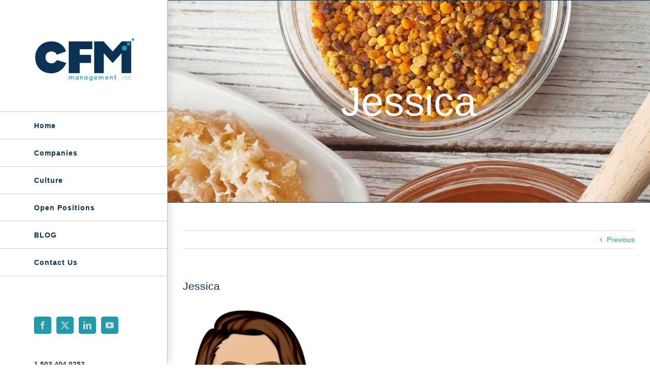

--- FILE ---
content_type: text/html; charset=UTF-8
request_url: https://cfm-management.com/companies/meet-the-team/attachment/jessica-2/
body_size: 7430
content:
<!DOCTYPE html>
<html class="avada-html-layout-wide avada-html-header-position-left" dir="ltr" lang="en" prefix="og: https://ogp.me/ns#" prefix="og: http://ogp.me/ns# fb: http://ogp.me/ns/fb#">
<head>
	<meta http-equiv="X-UA-Compatible" content="IE=edge" />
	<meta http-equiv="Content-Type" content="text/html; charset=utf-8"/>
	<meta name="viewport" content="width=device-width, initial-scale=1" />
	<title>Jessica | CFM Management</title>
	<style>img:is([sizes="auto" i], [sizes^="auto," i]) { contain-intrinsic-size: 3000px 1500px }</style>
	
		<!-- All in One SEO 4.9.0 - aioseo.com -->
	<meta name="robots" content="max-image-preview:large" />
	<meta name="author" content="Jessica Hernandez"/>
	<link rel="canonical" href="https://cfm-management.com/companies/meet-the-team/attachment/jessica-2/" />
	<meta name="generator" content="All in One SEO (AIOSEO) 4.9.0" />
		<meta property="og:locale" content="en_US" />
		<meta property="og:site_name" content="CFM Management | Raw ingredient sourcing" />
		<meta property="og:type" content="article" />
		<meta property="og:title" content="Jessica | CFM Management" />
		<meta property="og:url" content="https://cfm-management.com/companies/meet-the-team/attachment/jessica-2/" />
		<meta property="article:published_time" content="2018-05-09T16:16:16+00:00" />
		<meta property="article:modified_time" content="2018-05-09T16:16:16+00:00" />
		<meta name="twitter:card" content="summary" />
		<meta name="twitter:title" content="Jessica | CFM Management" />
		<script type="application/ld+json" class="aioseo-schema">
			{"@context":"https:\/\/schema.org","@graph":[{"@type":"BreadcrumbList","@id":"https:\/\/cfm-management.com\/companies\/meet-the-team\/attachment\/jessica-2\/#breadcrumblist","itemListElement":[{"@type":"ListItem","@id":"https:\/\/cfm-management.com#listItem","position":1,"name":"Home","item":"https:\/\/cfm-management.com","nextItem":{"@type":"ListItem","@id":"https:\/\/cfm-management.com\/companies\/meet-the-team\/attachment\/jessica-2\/#listItem","name":"Jessica"}},{"@type":"ListItem","@id":"https:\/\/cfm-management.com\/companies\/meet-the-team\/attachment\/jessica-2\/#listItem","position":2,"name":"Jessica","previousItem":{"@type":"ListItem","@id":"https:\/\/cfm-management.com#listItem","name":"Home"}}]},{"@type":"ItemPage","@id":"https:\/\/cfm-management.com\/companies\/meet-the-team\/attachment\/jessica-2\/#itempage","url":"https:\/\/cfm-management.com\/companies\/meet-the-team\/attachment\/jessica-2\/","name":"Jessica | CFM Management","inLanguage":"en","isPartOf":{"@id":"https:\/\/cfm-management.com\/#website"},"breadcrumb":{"@id":"https:\/\/cfm-management.com\/companies\/meet-the-team\/attachment\/jessica-2\/#breadcrumblist"},"author":{"@id":"https:\/\/cfm-management.com\/author\/jessica\/#author"},"creator":{"@id":"https:\/\/cfm-management.com\/author\/jessica\/#author"},"datePublished":"2018-05-09T16:16:16+00:00","dateModified":"2018-05-09T16:16:16+00:00"},{"@type":"Organization","@id":"https:\/\/cfm-management.com\/#organization","name":"CFM Management","description":"Raw ingredient sourcing","url":"https:\/\/cfm-management.com\/","telephone":"+15034040252","logo":{"@type":"ImageObject","url":"https:\/\/cfm-management.com\/wp-content\/uploads\/2016\/04\/CFM_ManagementInc-235x101.png","@id":"https:\/\/cfm-management.com\/companies\/meet-the-team\/attachment\/jessica-2\/#organizationLogo","width":235,"height":101,"caption":"CFM, CFM management, foodguys, gargoyle, Gargoyle Storage, storage, distribution, jobs in wilsonville, Sun Foods, Nyman Worldwide, Big Guy Properties, Help wanted, management companies, employment, Wilsonville Employment, Portland employment, Ohio Employment, Canton Ohio employment, canton jobs, akron employment, akron jobs, akron ohio, Columbus Ohio employment, columbus jobs, columbus employment, college grad, sales jobs, real estate jobs, cfm logo, cfm management inc logo"},"image":{"@id":"https:\/\/cfm-management.com\/companies\/meet-the-team\/attachment\/jessica-2\/#organizationLogo"}},{"@type":"Person","@id":"https:\/\/cfm-management.com\/author\/jessica\/#author","url":"https:\/\/cfm-management.com\/author\/jessica\/","name":"Jessica Hernandez","image":{"@type":"ImageObject","@id":"https:\/\/cfm-management.com\/companies\/meet-the-team\/attachment\/jessica-2\/#authorImage","url":"https:\/\/secure.gravatar.com\/avatar\/acb2fb75f0a18be105e77cfef465d92737c19ec485bd4ba85d33150fdbd7aa00?s=96&d=mm&r=g","width":96,"height":96,"caption":"Jessica Hernandez"}},{"@type":"WebSite","@id":"https:\/\/cfm-management.com\/#website","url":"https:\/\/cfm-management.com\/","name":"CFM Management","description":"Raw ingredient sourcing","inLanguage":"en","publisher":{"@id":"https:\/\/cfm-management.com\/#organization"}}]}
		</script>
		<!-- All in One SEO -->

<link rel="alternate" type="application/rss+xml" title="CFM Management &raquo; Feed" href="https://cfm-management.com/feed/" />
<link rel="alternate" type="application/rss+xml" title="CFM Management &raquo; Comments Feed" href="https://cfm-management.com/comments/feed/" />
		
		
		
				<script type="text/javascript">
/* <![CDATA[ */
window._wpemojiSettings = {"baseUrl":"https:\/\/s.w.org\/images\/core\/emoji\/16.0.1\/72x72\/","ext":".png","svgUrl":"https:\/\/s.w.org\/images\/core\/emoji\/16.0.1\/svg\/","svgExt":".svg","source":{"concatemoji":"https:\/\/cfm-management.com\/wp-includes\/js\/wp-emoji-release.min.js?ver=99c982ba87c095fd8366110d8a8c7653"}};
/*! This file is auto-generated */
!function(s,n){var o,i,e;function c(e){try{var t={supportTests:e,timestamp:(new Date).valueOf()};sessionStorage.setItem(o,JSON.stringify(t))}catch(e){}}function p(e,t,n){e.clearRect(0,0,e.canvas.width,e.canvas.height),e.fillText(t,0,0);var t=new Uint32Array(e.getImageData(0,0,e.canvas.width,e.canvas.height).data),a=(e.clearRect(0,0,e.canvas.width,e.canvas.height),e.fillText(n,0,0),new Uint32Array(e.getImageData(0,0,e.canvas.width,e.canvas.height).data));return t.every(function(e,t){return e===a[t]})}function u(e,t){e.clearRect(0,0,e.canvas.width,e.canvas.height),e.fillText(t,0,0);for(var n=e.getImageData(16,16,1,1),a=0;a<n.data.length;a++)if(0!==n.data[a])return!1;return!0}function f(e,t,n,a){switch(t){case"flag":return n(e,"\ud83c\udff3\ufe0f\u200d\u26a7\ufe0f","\ud83c\udff3\ufe0f\u200b\u26a7\ufe0f")?!1:!n(e,"\ud83c\udde8\ud83c\uddf6","\ud83c\udde8\u200b\ud83c\uddf6")&&!n(e,"\ud83c\udff4\udb40\udc67\udb40\udc62\udb40\udc65\udb40\udc6e\udb40\udc67\udb40\udc7f","\ud83c\udff4\u200b\udb40\udc67\u200b\udb40\udc62\u200b\udb40\udc65\u200b\udb40\udc6e\u200b\udb40\udc67\u200b\udb40\udc7f");case"emoji":return!a(e,"\ud83e\udedf")}return!1}function g(e,t,n,a){var r="undefined"!=typeof WorkerGlobalScope&&self instanceof WorkerGlobalScope?new OffscreenCanvas(300,150):s.createElement("canvas"),o=r.getContext("2d",{willReadFrequently:!0}),i=(o.textBaseline="top",o.font="600 32px Arial",{});return e.forEach(function(e){i[e]=t(o,e,n,a)}),i}function t(e){var t=s.createElement("script");t.src=e,t.defer=!0,s.head.appendChild(t)}"undefined"!=typeof Promise&&(o="wpEmojiSettingsSupports",i=["flag","emoji"],n.supports={everything:!0,everythingExceptFlag:!0},e=new Promise(function(e){s.addEventListener("DOMContentLoaded",e,{once:!0})}),new Promise(function(t){var n=function(){try{var e=JSON.parse(sessionStorage.getItem(o));if("object"==typeof e&&"number"==typeof e.timestamp&&(new Date).valueOf()<e.timestamp+604800&&"object"==typeof e.supportTests)return e.supportTests}catch(e){}return null}();if(!n){if("undefined"!=typeof Worker&&"undefined"!=typeof OffscreenCanvas&&"undefined"!=typeof URL&&URL.createObjectURL&&"undefined"!=typeof Blob)try{var e="postMessage("+g.toString()+"("+[JSON.stringify(i),f.toString(),p.toString(),u.toString()].join(",")+"));",a=new Blob([e],{type:"text/javascript"}),r=new Worker(URL.createObjectURL(a),{name:"wpTestEmojiSupports"});return void(r.onmessage=function(e){c(n=e.data),r.terminate(),t(n)})}catch(e){}c(n=g(i,f,p,u))}t(n)}).then(function(e){for(var t in e)n.supports[t]=e[t],n.supports.everything=n.supports.everything&&n.supports[t],"flag"!==t&&(n.supports.everythingExceptFlag=n.supports.everythingExceptFlag&&n.supports[t]);n.supports.everythingExceptFlag=n.supports.everythingExceptFlag&&!n.supports.flag,n.DOMReady=!1,n.readyCallback=function(){n.DOMReady=!0}}).then(function(){return e}).then(function(){var e;n.supports.everything||(n.readyCallback(),(e=n.source||{}).concatemoji?t(e.concatemoji):e.wpemoji&&e.twemoji&&(t(e.twemoji),t(e.wpemoji)))}))}((window,document),window._wpemojiSettings);
/* ]]> */
</script>
<style id='wp-emoji-styles-inline-css' type='text/css'>

	img.wp-smiley, img.emoji {
		display: inline !important;
		border: none !important;
		box-shadow: none !important;
		height: 1em !important;
		width: 1em !important;
		margin: 0 0.07em !important;
		vertical-align: -0.1em !important;
		background: none !important;
		padding: 0 !important;
	}
</style>
<link rel='stylesheet' id='aioseo/css/src/vue/standalone/blocks/table-of-contents/global.scss-css' href='https://cfm-management.com/wp-content/plugins/all-in-one-seo-pack/dist/Lite/assets/css/table-of-contents/global.e90f6d47.css?ver=4.9.0' type='text/css' media='all' />
<link rel='stylesheet' id='fusion-dynamic-css-css' href='https://cfm-management.com/wp-content/uploads/fusion-styles/b09c997f39b9d0be07b8b0540e2ad195.min.css?ver=3.14' type='text/css' media='all' />
<script type="text/javascript" src="https://cfm-management.com/wp-includes/js/jquery/jquery.min.js?ver=3.7.1" id="jquery-core-js"></script>
<link rel="https://api.w.org/" href="https://cfm-management.com/wp-json/" /><link rel="alternate" title="JSON" type="application/json" href="https://cfm-management.com/wp-json/wp/v2/media/639" /><link rel="alternate" title="oEmbed (JSON)" type="application/json+oembed" href="https://cfm-management.com/wp-json/oembed/1.0/embed?url=https%3A%2F%2Fcfm-management.com%2Fcompanies%2Fmeet-the-team%2Fattachment%2Fjessica-2%2F" />
<link rel="alternate" title="oEmbed (XML)" type="text/xml+oembed" href="https://cfm-management.com/wp-json/oembed/1.0/embed?url=https%3A%2F%2Fcfm-management.com%2Fcompanies%2Fmeet-the-team%2Fattachment%2Fjessica-2%2F&#038;format=xml" />
<style type="text/css" id="css-fb-visibility">@media screen and (max-width: 640px){.fusion-no-small-visibility{display:none !important;}body .sm-text-align-center{text-align:center !important;}body .sm-text-align-left{text-align:left !important;}body .sm-text-align-right{text-align:right !important;}body .sm-text-align-justify{text-align:justify !important;}body .sm-flex-align-center{justify-content:center !important;}body .sm-flex-align-flex-start{justify-content:flex-start !important;}body .sm-flex-align-flex-end{justify-content:flex-end !important;}body .sm-mx-auto{margin-left:auto !important;margin-right:auto !important;}body .sm-ml-auto{margin-left:auto !important;}body .sm-mr-auto{margin-right:auto !important;}body .fusion-absolute-position-small{position:absolute;top:auto;width:100%;}.awb-sticky.awb-sticky-small{ position: sticky; top: var(--awb-sticky-offset,0); }}@media screen and (min-width: 641px) and (max-width: 1024px){.fusion-no-medium-visibility{display:none !important;}body .md-text-align-center{text-align:center !important;}body .md-text-align-left{text-align:left !important;}body .md-text-align-right{text-align:right !important;}body .md-text-align-justify{text-align:justify !important;}body .md-flex-align-center{justify-content:center !important;}body .md-flex-align-flex-start{justify-content:flex-start !important;}body .md-flex-align-flex-end{justify-content:flex-end !important;}body .md-mx-auto{margin-left:auto !important;margin-right:auto !important;}body .md-ml-auto{margin-left:auto !important;}body .md-mr-auto{margin-right:auto !important;}body .fusion-absolute-position-medium{position:absolute;top:auto;width:100%;}.awb-sticky.awb-sticky-medium{ position: sticky; top: var(--awb-sticky-offset,0); }}@media screen and (min-width: 1025px){.fusion-no-large-visibility{display:none !important;}body .lg-text-align-center{text-align:center !important;}body .lg-text-align-left{text-align:left !important;}body .lg-text-align-right{text-align:right !important;}body .lg-text-align-justify{text-align:justify !important;}body .lg-flex-align-center{justify-content:center !important;}body .lg-flex-align-flex-start{justify-content:flex-start !important;}body .lg-flex-align-flex-end{justify-content:flex-end !important;}body .lg-mx-auto{margin-left:auto !important;margin-right:auto !important;}body .lg-ml-auto{margin-left:auto !important;}body .lg-mr-auto{margin-right:auto !important;}body .fusion-absolute-position-large{position:absolute;top:auto;width:100%;}.awb-sticky.awb-sticky-large{ position: sticky; top: var(--awb-sticky-offset,0); }}</style><link rel="icon" href="https://cfm-management.com/wp-content/uploads/2017/08/cropped-CFM-Management-Favicon-01-1-32x32.png" sizes="32x32" />
<link rel="icon" href="https://cfm-management.com/wp-content/uploads/2017/08/cropped-CFM-Management-Favicon-01-1-192x192.png" sizes="192x192" />
<link rel="apple-touch-icon" href="https://cfm-management.com/wp-content/uploads/2017/08/cropped-CFM-Management-Favicon-01-1-180x180.png" />
<meta name="msapplication-TileImage" content="https://cfm-management.com/wp-content/uploads/2017/08/cropped-CFM-Management-Favicon-01-1-270x270.png" />
		<script type="text/javascript">
			var doc = document.documentElement;
			doc.setAttribute( 'data-useragent', navigator.userAgent );
		</script>
		
	</head>

<body data-rsssl=1 class="attachment wp-singular attachment-template-default single single-attachment postid-639 attachmentid-639 attachment-jpeg wp-theme-Avada fusion-image-hovers fusion-pagination-sizing fusion-button_type-flat fusion-button_span-no fusion-button_gradient-linear avada-image-rollover-circle-yes avada-image-rollover-no fusion-has-button-gradient fusion-body ltr fusion-sticky-header no-mobile-sticky-header no-mobile-slidingbar fusion-disable-outline fusion-sub-menu-fade mobile-logo-pos-center layout-wide-mode avada-has-boxed-modal-shadow-none layout-scroll-offset-full avada-has-zero-margin-offset-top side-header side-header-left menu-text-align-left mobile-menu-design-modern fusion-show-pagination-text fusion-header-layout-v1 avada-responsive avada-footer-fx-none avada-menu-highlight-style-bar fusion-search-form-classic fusion-main-menu-search-dropdown fusion-avatar-square avada-dropdown-styles avada-blog-layout-grid avada-blog-archive-layout-grid avada-header-shadow-yes avada-menu-icon-position-left avada-has-megamenu-shadow avada-has-mainmenu-dropdown-divider avada-has-pagetitle-bg-parallax avada-has-breadcrumb-mobile-hidden avada-has-titlebar-bar_and_content avada-has-pagination-padding avada-flyout-menu-direction-fade avada-ec-views-v1" data-awb-post-id="639">
		<a class="skip-link screen-reader-text" href="#content">Skip to content</a>

	<div id="boxed-wrapper">
		
		<div id="wrapper" class="fusion-wrapper">
			<div id="home" style="position:relative;top:-1px;"></div>
							
																
<div id="side-header-sticky"></div>
<div id="side-header" class="clearfix fusion-mobile-menu-design-modern fusion-sticky-logo-1 fusion-mobile-logo-1 fusion-sticky-menu-1 header-shadow">
	<div class="side-header-wrapper">
								<div class="side-header-content fusion-logo-center fusion-mobile-logo-1">
				<div class="fusion-logo" data-margin-top="75px" data-margin-bottom="60px" data-margin-left="0px" data-margin-right="0px">
			<a class="fusion-logo-link"  href="https://cfm-management.com/" >

						<!-- standard logo -->
			<img src="https://cfm-management.com/wp-content/uploads/2016/04/CFM_ManagementInc-235x101.png" srcset="https://cfm-management.com/wp-content/uploads/2016/04/CFM_ManagementInc-235x101.png 1x, https://cfm-management.com/wp-content/uploads/2016/04/CFM_ManagementInc-470x201.png 2x" width="235" height="101" style="max-height:101px;height:auto;" alt="CFM Management Logo" data-retina_logo_url="https://cfm-management.com/wp-content/uploads/2016/04/CFM_ManagementInc-470x201.png" class="fusion-standard-logo" />

			
					</a>
		</div>		</div>
		<div class="fusion-main-menu-container fusion-logo-menu-center">
			<nav class="fusion-main-menu" aria-label="Main Menu"><ul id="menu-main-menu" class="fusion-menu"><li  id="menu-item-18"  class="menu-item menu-item-type-post_type menu-item-object-page menu-item-home menu-item-18"  data-item-id="18"><a  href="https://cfm-management.com/" class="fusion-bar-highlight"><span class="menu-text">Home</span></a></li><li  id="menu-item-51"  class="menu-item menu-item-type-post_type menu-item-object-page menu-item-has-children menu-item-51 fusion-dropdown-menu"  data-item-id="51"><a  href="https://cfm-management.com/companies/" class="fusion-bar-highlight"><span class="menu-text">Companies</span></a><ul class="sub-menu"><li  id="menu-item-442"  class="menu-item menu-item-type-custom menu-item-object-custom menu-item-442 fusion-dropdown-submenu" ><a  href="https://www.cfm-management.com/companies/meet-the-team/#ExecutiveTeam" class="fusion-bar-highlight"><span>Executive Team</span></a></li><li  id="menu-item-443"  class="menu-item menu-item-type-custom menu-item-object-custom menu-item-443 fusion-dropdown-submenu" ><a  href="https://www.cfm-management.com/companies/meet-the-team/#Sales" class="fusion-bar-highlight"><span>Sales Team</span></a></li><li  id="menu-item-444"  class="menu-item menu-item-type-custom menu-item-object-custom menu-item-444 fusion-dropdown-submenu" ><a  href="https://www.cfm-management.com/companies/meet-the-team/#ATeam" class="fusion-bar-highlight"><span>A-Team</span></a></li><li  id="menu-item-445"  class="menu-item menu-item-type-custom menu-item-object-custom menu-item-445 fusion-dropdown-submenu" ><a  href="https://www.cfm-management.com/companies/meet-the-team/#Support" class="fusion-bar-highlight"><span>Support Team</span></a></li></ul></li><li  id="menu-item-17"  class="menu-item menu-item-type-post_type menu-item-object-page menu-item-has-children menu-item-17 fusion-dropdown-menu"  data-item-id="17"><a  href="https://cfm-management.com/culture/" class="fusion-bar-highlight"><span class="menu-text">Culture</span></a><ul class="sub-menu"><li  id="menu-item-136"  class="menu-item menu-item-type-custom menu-item-object-custom menu-item-136 fusion-dropdown-submenu" ><a  href="https://www.cfm-management.com/culture/#values" class="fusion-bar-highlight"><span>Values</span></a></li><li  id="menu-item-137"  class="menu-item menu-item-type-custom menu-item-object-custom menu-item-137 fusion-dropdown-submenu" ><a  href="https://www.cfm-management.com/culture/#vision" class="fusion-bar-highlight"><span>Vision</span></a></li><li  id="menu-item-138"  class="menu-item menu-item-type-custom menu-item-object-custom menu-item-138 fusion-dropdown-submenu" ><a  href="https://www.cfm-management.com/culture/#mission" class="fusion-bar-highlight"><span>Mission</span></a></li><li  id="menu-item-139"  class="menu-item menu-item-type-custom menu-item-object-custom menu-item-139 fusion-dropdown-submenu" ><a  href="https://www.cfm-management.com/culture/#positiondescriptions" class="fusion-bar-highlight"><span>How We Work</span></a></li></ul></li><li  id="menu-item-16"  class="menu-item menu-item-type-post_type menu-item-object-page menu-item-16"  data-item-id="16"><a  href="https://cfm-management.com/open-positions/" class="fusion-bar-highlight"><span class="menu-text">Open Positions</span></a></li><li  id="menu-item-167"  class="menu-item menu-item-type-post_type menu-item-object-page menu-item-167"  data-item-id="167"><a  href="https://cfm-management.com/cfm-blog/" class="fusion-bar-highlight"><span class="menu-text">BLOG</span></a></li><li  id="menu-item-15"  class="menu-item menu-item-type-post_type menu-item-object-page menu-item-15"  data-item-id="15"><a  href="https://cfm-management.com/contact-us/" class="fusion-bar-highlight"><span class="menu-text">Contact Us</span></a></li></ul></nav>	<div class="fusion-mobile-menu-icons">
							<a href="#" class="fusion-icon awb-icon-bars" aria-label="Toggle mobile menu" aria-expanded="false"></a>
		
		
		
			</div>

<nav class="fusion-mobile-nav-holder fusion-mobile-menu-text-align-left" aria-label="Main Menu Mobile"></nav>

		</div>

		
								
			<div class="side-header-content side-header-content-1-2">
									<div class="side-header-content-1 fusion-clearfix">
					<nav class="fusion-secondary-menu" role="navigation" aria-label="Secondary Menu"></nav>					</div>
													<div class="side-header-content-2 fusion-clearfix">
					<div class="fusion-social-links-header"><div class="fusion-social-networks boxed-icons"><div class="fusion-social-networks-wrapper"><a  class="fusion-social-network-icon fusion-tooltip fusion-facebook awb-icon-facebook" style data-placement="bottom" data-title="Facebook" data-toggle="tooltip" title="Facebook" href="http://www.facebook.com/foodguys/" target="_blank" rel="noreferrer"><span class="screen-reader-text">Facebook</span></a><a  class="fusion-social-network-icon fusion-tooltip fusion-twitter awb-icon-twitter" style data-placement="bottom" data-title="X" data-toggle="tooltip" title="X" href="https://twitter.com/thefoodguys" target="_blank" rel="noopener noreferrer"><span class="screen-reader-text">X</span></a><a  class="fusion-social-network-icon fusion-tooltip fusion-linkedin awb-icon-linkedin" style data-placement="bottom" data-title="LinkedIn" data-toggle="tooltip" title="LinkedIn" href="https://www.linkedin.com/company/foodguys" target="_blank" rel="noopener noreferrer"><span class="screen-reader-text">LinkedIn</span></a><a  class="fusion-social-network-icon fusion-tooltip fusion-youtube awb-icon-youtube" style data-placement="bottom" data-title="YouTube" data-toggle="tooltip" title="YouTube" href="https://www.youtube.com/channel/UCKbUm4ELmHByR8Re0dLLg3Q " target="_blank" rel="noopener noreferrer"><span class="screen-reader-text">YouTube</span></a></div></div></div>					</div>
							</div>
		
					<div class="side-header-content side-header-content-3">
				
<div class="fusion-header-content-3-wrapper">
			<div class="fusion-header-banner">
			<b>1.503.404.0252</br>
<a href="mailto:jessica@cfm-management.com" style="color: #af9839;font-size: 13px;">jessica@cfm-management.com</a></b>		</div>
	</div>
			</div>
		
					</div>
	<style>
	.side-header-styling-wrapper > div {
		display: none !important;
	}

	.side-header-styling-wrapper .side-header-background-image,
	.side-header-styling-wrapper .side-header-background-color,
	.side-header-styling-wrapper .side-header-border {
		display: block !important;
	}
	</style>
	<div class="side-header-styling-wrapper" style="overflow:hidden;">
		<div class="side-header-background-image"></div>
		<div class="side-header-background-color"></div>
		<div class="side-header-border"></div>
	</div>
</div>

					
							<div id="sliders-container" class="fusion-slider-visibility">
					</div>
				
					
							
			<section class="avada-page-titlebar-wrapper" aria-label="Page Title Bar">
	<div class="fusion-page-title-bar fusion-page-title-bar-breadcrumbs fusion-page-title-bar-center">
		<div class="fusion-page-title-row">
			<div class="fusion-page-title-wrapper">
				<div class="fusion-page-title-captions">

																							<h1 class="entry-title">Jessica</h1>

											
																
				</div>

				
			</div>
		</div>
	</div>
</section>

						<main id="main" class="clearfix ">
				<div class="fusion-row" style="">

<section id="content" style="width: 100%;">
			<div class="single-navigation clearfix">
			<a href="https://cfm-management.com/companies/meet-the-team/" rel="prev">Previous</a>					</div>
	
					<article id="post-639" class="post post-639 attachment type-attachment status-inherit hentry">
						
									
															<h2 class="entry-title fusion-post-title">Jessica</h2>										<div class="post-content">
				<p class="attachment"><a data-rel="iLightbox[postimages]" data-title="" data-caption="" href='https://cfm-management.com/wp-content/uploads/2018/05/Jessica.jpg'><img fetchpriority="high" decoding="async" width="267" height="300" src="https://cfm-management.com/wp-content/uploads/2018/05/Jessica-267x300.jpg" class="attachment-medium size-medium" alt="" srcset="https://cfm-management.com/wp-content/uploads/2018/05/Jessica-200x225.jpg 200w, https://cfm-management.com/wp-content/uploads/2018/05/Jessica-267x300.jpg 267w, https://cfm-management.com/wp-content/uploads/2018/05/Jessica-400x450.jpg 400w, https://cfm-management.com/wp-content/uploads/2018/05/Jessica.jpg 532w" sizes="(max-width: 267px) 100vw, 267px" /></a></p>
							</div>

												<span class="vcard rich-snippet-hidden"><span class="fn"><a href="https://cfm-management.com/author/jessica/" title="Posts by Jessica Hernandez" rel="author">Jessica Hernandez</a></span></span><span class="updated rich-snippet-hidden">2018-05-09T16:16:16+00:00</span>																								
																	</article>
	</section>
						
					</div>  <!-- fusion-row -->
				</main>  <!-- #main -->
				
				
								
					
		<div class="fusion-footer">
				
	
	<footer id="footer" class="fusion-footer-copyright-area">
		<div class="fusion-row">
			<div class="fusion-copyright-content">

				<div class="fusion-copyright-notice">
		<div>
		Copyright <script>document.write(new Date().getFullYear());</script> CFM Management | All Rights Reserved | <a href="https://cfm-management.com/privacy-policy/">Privacy Policy</a> | Site by <a href="http://jentechmarketing.com">Jentech</a> | <a href="https://www.regence.com/transparency-in-coverage/"  target="_blank">BCBS Machine Readable Files</a>	</div>
</div>

			</div> <!-- fusion-fusion-copyright-content -->
		</div> <!-- fusion-row -->
	</footer> <!-- #footer -->
		</div> <!-- fusion-footer -->

		
																</div> <!-- wrapper -->
		</div> <!-- #boxed-wrapper -->
				<a class="fusion-one-page-text-link fusion-page-load-link" tabindex="-1" href="#" aria-hidden="true">Page load link</a>

		<div class="avada-footer-scripts">
			<script type="text/javascript">var fusionNavIsCollapsed=function(e){var t,n;window.innerWidth<=e.getAttribute("data-breakpoint")?(e.classList.add("collapse-enabled"),e.classList.remove("awb-menu_desktop"),e.classList.contains("expanded")||window.dispatchEvent(new CustomEvent("fusion-mobile-menu-collapsed",{detail:{nav:e}})),(n=e.querySelectorAll(".menu-item-has-children.expanded")).length&&n.forEach(function(e){e.querySelector(".awb-menu__open-nav-submenu_mobile").setAttribute("aria-expanded","false")})):(null!==e.querySelector(".menu-item-has-children.expanded .awb-menu__open-nav-submenu_click")&&e.querySelector(".menu-item-has-children.expanded .awb-menu__open-nav-submenu_click").click(),e.classList.remove("collapse-enabled"),e.classList.add("awb-menu_desktop"),null!==e.querySelector(".awb-menu__main-ul")&&e.querySelector(".awb-menu__main-ul").removeAttribute("style")),e.classList.add("no-wrapper-transition"),clearTimeout(t),t=setTimeout(()=>{e.classList.remove("no-wrapper-transition")},400),e.classList.remove("loading")},fusionRunNavIsCollapsed=function(){var e,t=document.querySelectorAll(".awb-menu");for(e=0;e<t.length;e++)fusionNavIsCollapsed(t[e])};function avadaGetScrollBarWidth(){var e,t,n,l=document.createElement("p");return l.style.width="100%",l.style.height="200px",(e=document.createElement("div")).style.position="absolute",e.style.top="0px",e.style.left="0px",e.style.visibility="hidden",e.style.width="200px",e.style.height="150px",e.style.overflow="hidden",e.appendChild(l),document.body.appendChild(e),t=l.offsetWidth,e.style.overflow="scroll",t==(n=l.offsetWidth)&&(n=e.clientWidth),document.body.removeChild(e),jQuery("html").hasClass("awb-scroll")&&10<t-n?10:t-n}fusionRunNavIsCollapsed(),window.addEventListener("fusion-resize-horizontal",fusionRunNavIsCollapsed);</script><script type="speculationrules">
{"prefetch":[{"source":"document","where":{"and":[{"href_matches":"\/*"},{"not":{"href_matches":["\/wp-*.php","\/wp-admin\/*","\/wp-content\/uploads\/*","\/wp-content\/*","\/wp-content\/plugins\/*","\/wp-content\/themes\/Avada\/*","\/*\\?(.+)"]}},{"not":{"selector_matches":"a[rel~=\"nofollow\"]"}},{"not":{"selector_matches":".no-prefetch, .no-prefetch a"}}]},"eagerness":"conservative"}]}
</script>
<script type="module"  src="https://cfm-management.com/wp-content/plugins/all-in-one-seo-pack/dist/Lite/assets/table-of-contents.95d0dfce.js?ver=4.9.0" id="aioseo/js/src/vue/standalone/blocks/table-of-contents/frontend.js-js"></script>
<script type="text/javascript" src="https://cfm-management.com/wp-includes/js/dist/hooks.min.js?ver=4d63a3d491d11ffd8ac6" id="wp-hooks-js"></script>
<script type="text/javascript" src="https://cfm-management.com/wp-includes/js/dist/i18n.min.js?ver=5e580eb46a90c2b997e6" id="wp-i18n-js"></script>
<script type="text/javascript" id="wp-i18n-js-after">
/* <![CDATA[ */
wp.i18n.setLocaleData( { 'text direction\u0004ltr': [ 'ltr' ] } );
/* ]]> */
</script>
<script type="text/javascript" src="https://cfm-management.com/wp-content/plugins/contact-form-7/includes/swv/js/index.js?ver=6.1.3" id="swv-js"></script>
<script type="text/javascript" id="contact-form-7-js-before">
/* <![CDATA[ */
var wpcf7 = {
    "api": {
        "root": "https:\/\/cfm-management.com\/wp-json\/",
        "namespace": "contact-form-7\/v1"
    }
};
/* ]]> */
</script>
<script type="text/javascript" src="https://cfm-management.com/wp-content/plugins/contact-form-7/includes/js/index.js?ver=6.1.3" id="contact-form-7-js"></script>
<script type="text/javascript" src="https://cfm-management.com/wp-content/uploads/fusion-scripts/d385ee8dc8636a20085471d010c19753.min.js?ver=3.14" id="fusion-scripts-js"></script>
		</div>

			<section class="to-top-container to-top-right" aria-labelledby="awb-to-top-label">
		<a href="#" id="toTop" class="fusion-top-top-link">
			<span id="awb-to-top-label" class="screen-reader-text">Go to Top</span>

					</a>
	</section>
		</body>
</html>
